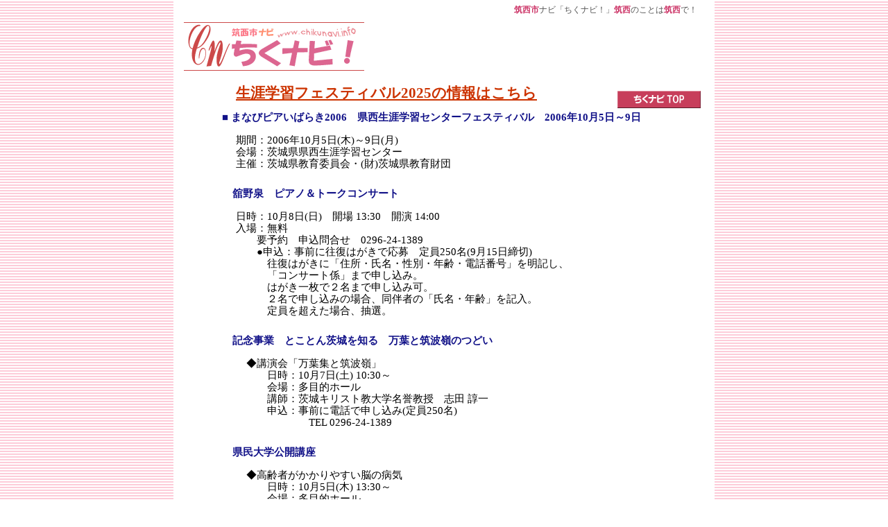

--- FILE ---
content_type: text/html; charset=UTF-8
request_url: http://www.chikunavi.info/event2006100509.html
body_size: 4201
content:
<!DOCTYPE html>
<html lang="ja">
<head>
<meta http-equiv="content-language" content="ja">
<meta charset="UTF-8">
<meta http-equiv="expires"          content="1800">
<meta name="viewport"      content="width=device-width">
<meta name="robots"        content="INDEX,FOLLOW">
<meta name="keywords"      content="筑西市,筑西,茨城県筑西市,エリアガイド,ホームページナビゲーション,情報サイト,筑西市ナビ,茨城県,下館市,関城町,明野町,協和町">
<meta name="description"   content="筑西市。地域情報サイト(エリアガイド)。まなびピアいばらき2006　県西生涯学習センターフェスティバル　2006年10月5日～9日">
<meta name="author"        content="飯島勉">
<meta name="copyright"     content="飯島勉">
<meta name="reply-to"      content="info@chikunavi.info">
<title>まなびピアいばらき2006　県西生涯学習センターフェスティバル　2006年10月5日～9日</title>
<link rel="author"     href="mailto:info@chikunavi.info">
<link rel="stylesheet" href="index.css" type="text/css">
<link rel="Start"      href="https://www.chikunavi.info/">
<script src="copyright-chikunavi.js"></script>
<style type="text/css">
<!--
img.home {
	margin: 20px 20px 0px 0px;
	border: 0px;
	float: right;
}

div.event2006100509 {
	margin: 0px;
	padding: 0px;
	width: 780px;
	text-align: center;
	font-size: 92%;
}

h2.event {
	margin: 15px 0px 10px 70px;
	padding: 0px;
	text-align: left;
	font-size: 100%;
	color: #118;
}

h3.event {
	margin: 25px 0px 10px 85px;
	padding: 0px;
	text-align: left;
	font-size: 100%;
	color: #118;
}

p.event {
	margin: 15px 90px 10px 90px;
	width: 600px;
	text-align: left;
	font-size: 100%;
	line-height: 1.2em;
}

img.img2006100509-1 {
	margin: 10px 0px 10px 0px;
}

img.img2006100509-2 {
	margin: 10px 0px 0px 0px;
}

p.comment {
	margin: 15px 0px 35px 115px;
	text-align: left;
	font-size: 100%;
}
-->
</style>
<script type="text/javascript" src="etccm468x60.js"></script>


<!-- Global site tag (gtag.js) - Google Analytics -->
<script async src="https://www.googletagmanager.com/gtag/js?id=G-XKW37YT32N"></script>
<script>
	window.dataLayer = window.dataLayer || [];
	function gtag(){dataLayer.push(arguments);}
	gtag('js', new Date());

	gtag('config', 'G-XKW37YT32N');
</script>
<!-- Global site tag (gtag.js) - Google Analytics -->
</head>
<body>
<div class="sheet">
	<h1 class="site-guidance"><span style="color: #c36"><strong>筑西市</strong></span>ナビ「ちくナビ！」<span style="color: #c36"><strong>筑西</strong></span>のことは<span style="color: #c36"><strong>筑西</strong></span>で！</h1>
	<a href="https://www.chikunavi.info/"><img class="title" src="image/chikunavi.gif" width="260" height="70" alt="筑西市ナビ 「ちくナビ！」"></a>
	<script async src="https://pagead2.googlesyndication.com/pagead/js/adsbygoogle.js"></script>
	<!-- 筑西市ナビ イベント情報古 468x60 -->
	<ins class="adsbygoogle"
	style="display:inline-block;width:468px;height:60px"
	data-ad-client="ca-pub-7003916998804949"
	data-ad-slot="3543898772"></ins>
	<script>(adsbygoogle = window.adsbygoogle || []).push({});</script>
	<br>
	<a href="index.html"><img class="home" src="image/home.gif" width="120" height="25" alt="筑西市ナビ「ちくナビ！」トップ"></a>
	<div class="event2006100509">
		<p class="event">
			<a href="event20251005a.html" style="font-weight: bold; font-size: 140%; color: #c30; ">生涯学習フェスティバル2025の情報はこちら</a>
		</p>
		<h2 class="event">■ まなびピアいばらき2006　県西生涯学習センターフェスティバル　2006年10月5日～9日</h2>
		<p class="event">
			期間：2006年10月5日(木)～9日(月)<br>
			会場：茨城県県西生涯学習センター<br>
			主催：茨城県教育委員会・(財)茨城県教育財団<br>
		</p>
		<h3 class="event">舘野泉　ピアノ＆トークコンサート</h3>
		<p class="event">
			日時：10月8日(日)　開場 13:30　開演 14:00<br>
			入場：無料<br>
			　　要予約　申込問合せ　0296-24-1389<br>
			　　●申込：事前に往復はがきで応募　定員250名(9月15日締切)<br>
			　　　往復はがきに「住所・氏名・性別・年齢・電話番号」を明記し、<br>
			　　　「コンサート係」まで申し込み。<br>
			　　　はがき一枚で２名まで申し込み可。<br>
			　　　２名で申し込みの場合、同伴者の「氏名・年齢」を記入。<br>
			　　　定員を超えた場合、抽選。
		</p>
		<h3 class="event">記念事業　とことん茨城を知る　万葉と筑波嶺のつどい</h3>
		<p class="event">
			　◆講演会「万葉集と筑波嶺」<br>
			　　　日時：10月7日(土) 10:30～<br>
			　　　会場：多目的ホール<br>
			　　　講師：茨城キリスト教大学名誉教授　志田 諄一<br>
			　　　申込：事前に電話で申し込み(定員250名)<br>
			　　　　　　　TEL 0296-24-1389<br>
		</p>
		<h3 class="event">県民大学公開講座</h3>
		<p class="event">
			　◆高齢者がかかりやすい脳の病気<br>
			　　　日時：10月5日(木) 13:30～<br>
			　　　会場：多目的ホール<br>
			　　　講師：茨城県立医療大学教授　永田 博司<br>
			　　　申込：事前に電話で申し込み(定員250名)<br>
			　　　　　　　TEL 0296-24-1389<br>
		</p>
		<h3 class="event">多目的ホール・エントランスホール・野外ステージ</h3>
		<p class="event">
			　日時：10月5日(木)<br>
			　　　映画会「博士が愛した数式」 16:00～　18:20～<br>
			　　　サイエンスショー 10:00～　11:00～　13:00～<br>
		</p>
		<p class="event">
			　日時：10月6日(金)<br>
			　　　茨城県警察音楽隊ふれあいコンサート<br>
			　　　10:00～　11:00～　13:00～　14:00　(野外ステージ・晴天時)
		</p>
		<p class="event">
			　日時：10月7日(土)<br>
			　　　サイエンスショー 11:00～　13:00～　15:00～<br>
			　　　団体・サークルのステージ発表<br>
			　　　　吹奏楽,コーラス,フラダンス,弦楽アンサンブル,民謡　等
		</p>
		<p class="event">
			　日時：10月8日(日)<br>
			　　　おもしろ科学体験教室 11:00～<br>
			　　　団体・サークルのステージ発表<br>
			　　　　太鼓,三味線,大正琴,ハーモニカ,フラメンコ,ダンス　等
		</p>
		<p class="event">
			　日時：10月9日(月)<br>
			　　　団体・サークルのステージ発表<br>
			　　　　太鼓,オカリナ,大正琴,民謡,コーラス　等
		</p>
		<h3 class="event">講座室(展示・体験コーナー)</h3>
		<p class="event">
			　◆県西の匠たち展《小講座室１》<br>
			　　　研師や琵琶、紋章づくり、あや絵やサイドカー製作など、<br>
			　　　全国有数のこだわりのものづくりに挑戦する人々を、<br>
			　　　作品やパネル展示、体験コーナー等で紹介。
		</p>
		<p class="event">
			　◆ふれあい体験コーナー<br>
			　　　各種団体が製作した作品の展示。<br>
			　　　工作や創作活動等の体験教室。<br>
			　　　血圧・体脂肪測定、ロボット、スポーツチャンバラ、和紙人形、<br>
			　　　手編み、ちぎり絵、パッチワーク、フラワーアレンジメント、<br>
			　　　ペン字版画、木工、水彩画、写真、折り紙、ビーズ、茶道、<br>
			　　　クレイクラフト、水墨画　等
		</p>
		<h3 class="event">芝生の広場　ほか</h3>
		<p class="event">
			　日時：10月5日(木)～9日(月)<br>
			　　　日にちによって内容が異なります。
		</p>
		<p class="event">
			　◆体験<br>
			　　　アウトドア体験、ネームダッグ・マジックキーホルダー作り、<br>
			　　　ゲームコーナー、子どもの遊びコーナー、昔の遊び、<br>
			　　　牛乳パック工作、勾玉作り、ミニＳＬ、木工教室、省エネカー、<br>
			　　　組み立て自動車、ポニー乗馬、乗馬体験、輪投げ、日本庭園　等
		</p>
		<p class="event">
			　◆模擬店<br>
			　　　小麦まんじゅう、おにぎり、おこわ、アイスクリーム、ピザ、<br>
			　　　焼き芋、イワナの塩焼、パン、チョコバナナ、餅、焼きそば、<br>
			　　　ジュース、野菜、漬物、飲料水、ジャム、手打ちそば、お菓子　等
		</p>
		<img class="img2006100509-1" src="event/event2006100509-1.jpg" width="620" height="877" alt="まなびピアいばらき2006　県西生涯学習センターフェスティバル"><br>
		<img class="img2006100509-2" src="event/event2006100509-2.jpg" width="620" height="877" alt="まなびピアいばらき2006　県西生涯学習センターフェスティバル">
		<p class="comment">
			パンフレット画像提供：<a href="https://kensei.gakusyu.ibk.ed.jp/" rel="nofollow">茨城県県西生涯学習センター</a>
		</p>
	</div>
	<div class="footer">
		<a href="info.html">ちくナビ！について</a> | <a href="category.html">カテゴリへの登録申請</a> | <a href="cm.html">バナー広告</a> | <a href="mojizoom.html">文字大きさについて</a> | <a href="sitemap.html">サイトマップ</a> | <a href="mailto:info@chikunavi.info">お問い合わせ</a><br>
		<a href="count-record.html">ちくナビ！アクセス解析結果</a>  | <script type="text/javascript" src="cgi-bin/counter-chikunavi.cgi"></script><br>
		<hr>
			<script>
			<!--
				copyright();
			//-->
			</script>
			<a href="https://www.iijimaweb.com/">飯島Webデザイン</a>. <br class="pc-none">All rights reserved.<br>
			当サイトの写真を無断で使用しないでください。<br class="pc-none"><a href="info.html#unauthorized-use">写真の無断使用について</a> もご覧ください。
	</div>
</div>
</body>
</html>


--- FILE ---
content_type: text/html
request_url: http://www.chikunavi.info/cgi-bin/counter-chikunavi.cgi
body_size: 59
content:
document.write('昨日 473　今日 279　合計 4950374');

--- FILE ---
content_type: text/html; charset=utf-8
request_url: https://www.google.com/recaptcha/api2/aframe
body_size: 267
content:
<!DOCTYPE HTML><html><head><meta http-equiv="content-type" content="text/html; charset=UTF-8"></head><body><script nonce="ag3t9eaDYG3nCSmHIt0N4A">/** Anti-fraud and anti-abuse applications only. See google.com/recaptcha */ try{var clients={'sodar':'https://pagead2.googlesyndication.com/pagead/sodar?'};window.addEventListener("message",function(a){try{if(a.source===window.parent){var b=JSON.parse(a.data);var c=clients[b['id']];if(c){var d=document.createElement('img');d.src=c+b['params']+'&rc='+(localStorage.getItem("rc::a")?sessionStorage.getItem("rc::b"):"");window.document.body.appendChild(d);sessionStorage.setItem("rc::e",parseInt(sessionStorage.getItem("rc::e")||0)+1);localStorage.setItem("rc::h",'1768722514491');}}}catch(b){}});window.parent.postMessage("_grecaptcha_ready", "*");}catch(b){}</script></body></html>

--- FILE ---
content_type: application/x-javascript
request_url: http://www.chikunavi.info/etccm468x60.js
body_size: 386
content:
function  etccm468x60() {

	linkurl = new Array(3);
	linkurl[0] = "https://www.iijimaweb.com/";
	linkurl[1] = "https://www.iijimaweb.com/";
	linkurl[2] = "https://www.iijimaweb.com/";

	filename = new Array(3);
	filename[0] = "cm468x060-iijimawebdesign2.jpg";
	filename[1] = "cm468x060-iijimawebdesign2.jpg";
	filename[2] = "cm468x060-iijimawebdesign2.jpg";

	banneralt = new Array(3);
	banneralt[0] = "飯島Webデザイン";
	banneralt[1] = "飯島Webデザイン";
	banneralt[2] = "飯島Webデザイン";

	var today = new Date();
	var s = today.getSeconds();
	var flag = Math.floor(s%3);

	document.write("<a href='");
	document.write(linkurl[flag]);
	document.write("'>");
	document.write("<img class='cm468x60' src='image/");
	document.write(filename[flag]);
	document.write("' width='468' height='60' alt='");
	document.write(banneralt[flag]);
	document.write("'>");
	document.write("<"+"/a>");

}
